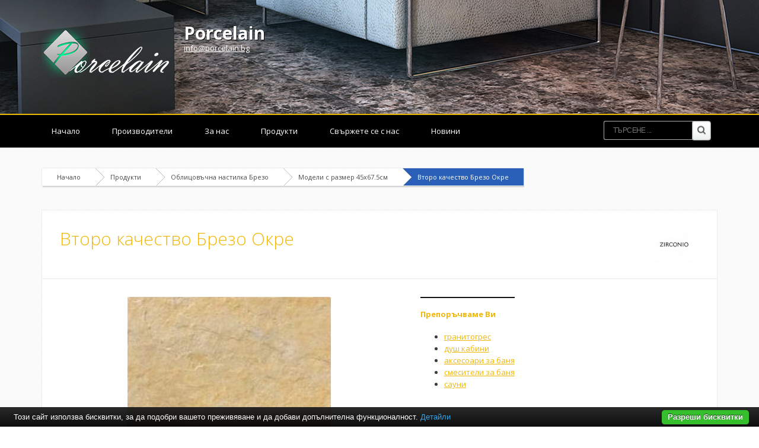

--- FILE ---
content_type: text/html; charset=UTF-8
request_url: https://www.porcelain.bg/%D0%BE%D0%B1%D0%BB%D0%B8%D1%86%D0%BE%D0%B2%D1%8A%D1%87%D0%BD%D0%B0-%D0%BD%D0%B0%D1%81%D1%82%D0%B8%D0%BB%D0%BA%D0%B0-%D0%B1%D1%80%D0%B5%D0%B7%D0%BE/%D0%BC%D0%BE%D0%B4%D0%B5%D0%BB%D0%B8-%D1%81-%D1%80%D0%B0%D0%B7%D0%BC%D0%B5%D1%80-45x67.5%D1%81%D0%BC/%D0%B2%D1%82%D0%BE%D1%80%D0%BE-%D0%BA%D0%B0%D1%87%D0%B5%D1%81%D1%82%D0%B2%D0%BE-%D0%B1%D1%80%D0%B5%D0%B7%D0%BE-%D0%BE%D0%BA%D1%80%D0%B5.html
body_size: 4413
content:
<!DOCTYPE html PUBLIC "-//W3C//DTD XHTML 1.0 Transitional//EN" "http://www.w3.org/TR/xhtml1/DTD/xhtml1-transitional.dtd">
<html lang="bg">
<head>
<meta http-equiv="Content-Type" content="text/html; charset=utf-8">
<meta name="language" content="bg">
<title>Второ качество Брезо Окре</title>
<meta name="keywords" content="второ качество брезо окре, облицовъчна настилка брезо, модели с размер 45x67.5см">
<meta name="description" content="">
<meta name="robots" content="index, follow">
<meta name="googlebot" content="index, follow">
<link rel="stylesheet" href="/css/jqueryui/jquery-ui-1.10.3.custom.css" type="text/css">
<link rel="stylesheet" href="/core/css/ui.notify.css" type="text/css">
<link rel="stylesheet" href="/core/css/showLoading.css" type="text/css">
<link rel="stylesheet" href="/css/fancybox/jquery.fancybox.css" type="text/css">
<link rel="stylesheet" href="/css/fancybox/jquery.fancybox-buttons.css" type="text/css">
<link rel="stylesheet" href="/default/css/normalize.css" type="text/css">
<link rel="stylesheet" href="/default/css/styles.css?ver=2.5" type="text/css">
<link href="https://fonts.googleapis.com/css?family=Open+Sans:400,700,800,300&amp;subset=latin,cyrillic" rel="stylesheet" type="text/css">
<!--[if IE 8]>
                    <link rel="stylesheet" href="/css/ie8.css" type="text/css"/>
                   <![endif]--><link rel="shortcut icon" type="image/vnd.microsoft.icon" href="favicon.ico">
<link rel="apple-touch-icon" href="/default/images/favicon.png">
<script type="text/javascript" src="/js/jquery-1.10.2.min.js"></script><script type="text/javascript" src="/js/jquery-ui-1.10.3.custom.min.js"></script><script type="text/javascript" src="/core/js/jquery.platform.js"></script><script type="text/javascript" src="/core/js/compatibility.js" async="async"></script><script type="text/javascript" src="/core/js/jquery.notify.min.js?ver=1.2"></script><script type="text/javascript" src="/core/js/jquery.showLoading.min.js?ver=1.2"></script><script type="text/javascript" src="/js/jquery.ui.shopping-cart.js?ver=1.2"></script><script type="text/javascript" src="/js/jquery.fancybox.js?ver=1.2"></script><script type="text/javascript" src="/js/facebook-jssdk-bg.js?ver=1.2"></script><script type="text/javascript" src="/js/jquery.fancybox-buttons.js?ver=1.2"></script><script type="text/javascript" src="/js/page/product.js?ver=1.2"></script><script type="text/javascript">
                    $(document).ready(function() {
                        $.platform.params.debug = '0';
                        $.platform.params.base_url = 'https://www.porcelain.bg/';
                        $.platform.params.page_url = 'https://www.porcelain.bg/облицовъчна-настилка-брезо/модели-с-размер-45x67.5см/второ-качество-брезо-окре.html';
                        $.platform.params.page_url_with_params = 'https://www.porcelain.bg/облицовъчна-настилка-брезо/модели-с-размер-45x67.5см/второ-качество-брезо-окре.html';
                        $.platform.params.dialog_width = '740';
                        $.platform.params.disable_form_changes_confirmations = '1';
                        $.platform.params.page = 'product';
                        $.platform.params.env = 'www';
                        $.platform.params.site_id = '19';
                        $.platform.params.profile_panel_url = 'my.tradeon.net';
                        $.platform.params.shopping_cart_redirect = '1';
                        $.platform.params.url = 'product/14544';
                        $.platform.voc.ok = 'Добре';
                        

                        });
                </script><script type="text/javascript" src="/js/jQuery.BlackAndWhite.js" async="async"></script><script type="text/javascript" src="/js/init.js"></script><style type="text/css">

                    /* Define primary font and text color */

                    body {
                        font-family: Open Sans;
                        color: #3c3c3c;
                    }

                    a {
                        color: #f1b80a;
                    }

                    h1, h2, h3, h4, h5, h6 {
                        color: #f1b80a;
                    }

                    /* Define primary color classes */
                    .color-buttons {
                        color: #2a60b7 !important;
                    }

                    .color-title {
                        color: #f1b80a !important;
                    }

                    .color-buttons-bg {
                        background-color: #2a60b7 !important;
                    }

                    .color-active-hover:hover {
                        color:  #f1b80a !important;
                    }

                    .color-buttons-bg-hover:hover {
                        background-color: #2a60b7 !important;
                    }

                    .color-active-border-hover:hover {
                        border-color: #2a60b7 !important;
                    }

                    .color-active-border-top-hover:hover {
                        border-top-color: #2a60b7 !important;
                    }

                    .color-active-bg-hover:hover {
                        background-color: #f1b80a !important;
                    }

                    .color-active {
                        color: #f1b80a !important;
                    }

                    .color-neutral-bg {
                        background-color: #b9eaff !important;
                    }

                    .color-neutral-bg-hover:hover {
                        background-color: #b9eaff !important;
                    }

                    .color-buttons-border {
                        border-color: #2a60b7 !important;
                    }

                    .color-borders-border {
                        border-color: #ebebeb !important;
                    }

                    .color-borders {
                        color: #ebebeb !important;
                    }

                    .color-borders-bg {
                        background-color: #ebebeb !important;
                    }

                    .button1.primary {
                        background-color: #2a60b7 !important;
                        box-shadow: 0 4px 0 #f1b80a !important;
                    }

                    .button1.primary:hover {
                        background-color: #f1b80a !important;
                    }

                    .button-buy a, .cart-full .footer a.order {
                        background-color: #2a60b7 !important;
                        border-color: #f1b80a !important;
                    }

                    .button-buy a:hover, .cart-full .footer a.order:hover {
                        background-color: #f1b80a !important;
                    }

                    #slidshow div.slide-navi span.cycle-pager-active {
                        background-color: #2a60b7 !important;
                    }

                    
                        #header {background-image: url('https://www.porcelain.bg/media_images/users/4/template_images/20141210_142831_3319.jpg');}
                    
                        body {background-image: url('https://www.porcelain.bg/media_images/users/4/template_images/20141107_112759_7683.jpg');}
                    
                        #footer .foot-blocks {background-color: #f2f2f2}
                    

                    nav.menu3 {border-color: #f1b80a}
                    nav.menu1 ul li a.current-page, nav.menu1 ul li a:hover {border-color: #f1b80a}

                    /** Outut custom CSS declarations **/
                    </style>
</head>
<body>
<div id="wrapper" class="bigFooter ">
<header id="header"><div id="topmenu" class="invisible"><div class="wrap"></div></div>
<div id="slogan" class="wrap">
<a class="logo" href="/" alt="Porcelain"><img src="https://www.porcelain.bg/media_images/users/4/template_images/w250/20141210_143305_9781.png" alt="Porcelain"></a><h1><a href="/">Porcelain</a></h1>
<p><a class="email" href="/cdn-cgi/l/email-protection#60090e060f20100f1203050c01090e4e0207"><span class="__cf_email__" data-cfemail="a5cccbc3cae5d5cad7c6c0c9c4cccb8bc7c2">[email&#160;protected]</span></a></p>
</div></header><nav id="nav" class="menu3"><div class="wrap">
<ul>
<li><a href="/">Начало</a></li>
<li><a href="/производители" title="Производители">Производители</a></li>
<li><a href="/за-нас.html" title="За нас">За нас</a></li>
<li><a href="/продукти.html" title="Продукти">Продукти</a></li>
<li><a href="/контакти.html" title="Свържете се с нас">Свържете се с нас</a></li>
<li><a href="/новини" title="Новини">Новини</a></li>
</ul>
<form class="top-search" action="/search" method="get">
<input type="text" required="" class="search" name="q" placeholder="Търсене ..."><input type="submit" value="Search" class="search-btn">
</form>
</div></nav><section id="content" class="wrap"><div class="page-container" id="page_product">
<div class="path color-borders-border">
<a class="home color-borders-border" title="Начало" href="/">Начало</a><a class="color-borders-border" title="Продукти" href="/продукти.html">Продукти</a><a class="color-borders-border" title="Облицовъчна настилка Брезо" href="/облицовъчна-настилка-брезо">Облицовъчна настилка Брезо</a><a class="color-borders-border" title="Модели с размер 45x67.5см" href="/облицовъчна-настилка-брезо/модели-с-размер-45x67.5см">Модели с размер 45x67.5см</a><a class="current-page color-buttons-bg color-borders-border" title="Второ качество Брезо Окре" href="/облицовъчна-настилка-брезо/модели-с-размер-45x67.5см/второ-качество-брезо-окре.html">Второ качество Брезо Окре</a>
</div>
<div class="product-view color-borders-border">
<div class="topbox color-borders-border">
<a style="float: right;" href="/zirconio" title="Zirconio"><img alt="Zirconio" src="https://www.porcelain.bg/media_images/users/4/brands/108/h60/20141103_164428_4432.jpg"></a><h2>Второ качество Брезо Окре</h2>
<div class="ruler"></div>
</div>
<div class="columns cols-two">
<div class="col first photos"><a class="fancybox" rel="product-photos" title="Второ качество Брезо Окре" href="/media_images/users/4/categories/4602/products/14544/20160615_101328_8223.jpg"><div class="image-wrap"><img alt="Второ качество Брезо Окре" src="/media_images/users/4/categories/4602/products/14544/500x580sc/20160615_101328_8223.jpg"></div></a></div>
<div class="col">	<div class="featured-box featured-box-secundary" style="height: auto;">
		<div class="box-content">
			<h4>Препоръчваме Ви</h4>
			<ul class="thumbnail-gallery flickr-feed">
				<li><a href="https://baniastil.com/гранитогрес" title="Гранитогрес">гранитогрес</a></li>
				<li><a href="https://baniastil.com/душ-кабини" title="Душ кабини">душ кабини</a></li>
				<li><a href="https://baniastil.com/аксесоари-за-баня" title="Аксесоари за баня">аксесоари за баня</a></li>
				<li><a href="https://baniastil.com/смесители-за-баня" title="Смесители за баня">смесители за баня</a></li>
				<li><a href="https://baniastil.com/сауни" title="Сауни">сауни</a></li>
			</ul>
		</div>
	</div></div>
</div>
<div class="product-foot">
<div class="left">
<p style="margin-top: -10px;">Споделете:</p>
<div>
<div class="fb-share-button" data-layout="button_count" data-href="http://www.porcelain.bg/%D0%BE%D0%B1%D0%BB%D0%B8%D1%86%D0%BE%D0%B2%D1%8A%D1%87%D0%BD%D0%B0-%D0%BD%D0%B0%D1%81%D1%82%D0%B8%D0%BB%D0%BA%D0%B0-%D0%B1%D1%80%D0%B5%D0%B7%D0%BE/%D0%BC%D0%BE%D0%B4%D0%B5%D0%BB%D0%B8-%D1%81-%D1%80%D0%B0%D0%B7%D0%BC%D0%B5%D1%80-45x67.5%D1%81%D0%BC/%D0%B2%D1%82%D0%BE%D1%80%D0%BE-%D0%BA%D0%B0%D1%87%D0%B5%D1%81%D1%82%D0%B2%D0%BE-%D0%B1%D1%80%D0%B5%D0%B7%D0%BE-%D0%BE%D0%BA%D1%80%D0%B5.html"></div>
<a href="https://twitter.com/share" class="twitter-share-button" target="_blank">Tweet</a><div class="g-plus" data-action="share" data-annotation="bubble"></div>
<a class="pint" data-pin-do="buttonPin" data-pin-config="beside" always-show-count="true" target="_blank" href="https://www.pinterest.com/pin/create/button/?url=http://www.porcelain.bg/%D0%BE%D0%B1%D0%BB%D0%B8%D1%86%D0%BE%D0%B2%D1%8A%D1%87%D0%BD%D0%B0-%D0%BD%D0%B0%D1%81%D1%82%D0%B8%D0%BB%D0%BA%D0%B0-%D0%B1%D1%80%D0%B5%D0%B7%D0%BE/%D0%BC%D0%BE%D0%B4%D0%B5%D0%BB%D0%B8-%D1%81-%D1%80%D0%B0%D0%B7%D0%BC%D0%B5%D1%80-45x67.5%D1%81%D0%BC/%D0%B2%D1%82%D0%BE%D1%80%D0%BE-%D0%BA%D0%B0%D1%87%D0%B5%D1%81%D1%82%D0%B2%D0%BE-%D0%B1%D1%80%D0%B5%D0%B7%D0%BE-%D0%BE%D0%BA%D1%80%D0%B5.html&amp;media=/media_images/users/4/categories/4602/products/14544/500x580sc/20160615_101328_8223.jpg&amp;description=%D0%92%D1%82%D0%BE%D1%80%D0%BE%20%D0%BA%D0%B0%D1%87%D0%B5%D1%81%D1%82%D0%B2%D0%BE%20%D0%91%D1%80%D0%B5%D0%B7%D0%BE%20%D0%9E%D0%BA%D1%80%D0%B5"><img src="//assets.pinterest.com/images/pidgets/pin_it_button.png"></a>
</div>
</div>
<div class="right">
<a class="request" href="#" aria-label="14544">Запитване</a><p style="float: right;">При нужда от повече информация за продукта или имате допълнителни въпроси</p>
</div>
</div>
</div>
<h5>Подобни продукти</h5>
<div class="columns products">
<div class="col product-block color-borders-border">
<span class="show-product"><span class="showme"><a class="button1 primary" href="/облицовъчна-настилка-брезо/модели-с-размер-45x67.5см/първо-качество-брезо-бейч.html" title="Първо качество Брезо Бейч">ВИЖ</a></span><div class="image-wrap"><img alt="Първо качество Брезо Бейч" src="/default/images/placeholder_product.jpg"></div></span><div class="color-borders-border"><h2 class="product-name"><a class="color-title" href="/облицовъчна-настилка-брезо/модели-с-размер-45x67.5см/първо-качество-брезо-бейч.html" title="Първо качество Брезо Бейч">Първо качество Брезо Бейч</a></h2></div>
</div>
<div class="col product-block color-borders-border">
<span class="show-product"><span class="showme"><a class="button1 primary" href="/облицовъчна-настилка-брезо/модели-с-размер-45x67.5см/второ-качество-брезо-бейч.html" title="Второ качество Брезо Бейч">ВИЖ</a></span><div class="image-wrap"><img alt="Второ качество Брезо Бейч" src="/default/images/placeholder_product.jpg"></div></span><div class="color-borders-border"><h2 class="product-name"><a class="color-title" href="/облицовъчна-настилка-брезо/модели-с-размер-45x67.5см/второ-качество-брезо-бейч.html" title="Второ качество Брезо Бейч">Второ качество Брезо Бейч</a></h2></div>
</div>
<div class="col product-block color-borders-border">
<span class="show-product"><span class="showme"><a class="button1 primary" href="/облицовъчна-настилка-брезо/модели-с-размер-45x67.5см/първо-качество-брезо-окре.html" title="Първо качество Брезо Окре">ВИЖ</a></span><div class="image-wrap"><img alt="Първо качество Брезо Окре" src="/default/images/placeholder_product.jpg"></div></span><div class="color-borders-border"><h2 class="product-name"><a class="color-title" href="/облицовъчна-настилка-брезо/модели-с-размер-45x67.5см/първо-качество-брезо-окре.html" title="Първо качество Брезо Окре">Първо качество Брезо Окре</a></h2></div>
</div>
</div>
</div></section><div id="push" class="big"></div>
</div>
<footer id="footer" class="big"><div class="foot-blocks color-borders-border"><div class="wrap">
<div class="block color-active-border-top-hover color-borders-border">
<h6>Най-нови продукти</h6>
<ul class="products latests">
<li class="color-active-border-hover color-borders-border"><a href="/гранитогрес/подови-плочки-гранитогрес-травертин/гранитогрес-размери-5050-см/травертин-кремав.html" title="Травертин Кремав"><span class="image-wrap"><img src="/media_images/users/4/categories/19190/products/35438/170x200sc/20180807_145729_2668.jpg" alt="Травертин Кремав"></span>Травертин Кремав</a></li>
<li class="color-active-border-hover color-borders-border"><a href="/гранитогрес/подови-плочки-perugia/гранитогрес-размери-4545-см/perugia-noce.html" title="Perugia Noce"><span class="image-wrap"><img src="/media_images/users/4/categories/19236/products/35488/170x200sc/20180808_111404_7360.jpg" alt="Perugia Noce"></span>Perugia Noce</a></li>
<li class="color-active-border-hover color-borders-border"><a href="/гранитогрес/облицовъчни-плочки-ninive/гранитогрес-размери-4545-см/ninive-beige.html" title="Ninive Beige"><span class="image-wrap"><img src="/media_images/users/4/categories/19240/products/35492/170x200sc/20180808_114248_2356.jpg" alt="Ninive Beige"></span>Ninive Beige</a></li>
</ul>
</div>
<div class="block centerblock color-active-border-top-hover color-borders-border">
<h6>Препоръчваме Ви</h6>
<div class="vertical-menu cat-menu"><ul class="menu">
<li class="color-borders-border"><a class="color-active-hover" href="/подови-плочки" title="Подови плочки">Подови плочки</a></li>
<li class="color-borders-border"><a class="color-active-hover" href="/гранитогрес" title="Гранитогрес">Гранитогрес</a></li>
<li class="color-borders-border"><a class="color-active-hover" href="/огледала" title="Огледала">Огледала</a></li>
<li class="color-borders-border"><a class="color-active-hover" href="/душ-кабини" title="Душ кабини">Душ кабини</a></li>
<li class="color-borders-border"><a class="color-active-hover" href="/проточни-бойлери-за-дома" title="Проточни бойлери за дома">Проточни бойлери за дома</a></li>
<li class="color-borders-border"><a class="color-active-hover" href="/смесителни-батерии-за-баня" title="Смесителни батерии за баня">Смесителни батерии за баня</a></li>
<li class="color-borders-border"><a class="color-active-hover" href="/смесителни-батерии-за-кухня" title="Смесителни батерии за кухня">Смесителни батерии за кухня</a></li>
</ul></div>
</div>
<div class="block lastbig color-active-border-top-hover color-borders-border"><p><a class="email" href="/cdn-cgi/l/email-protection#95fcfbf3fad5e5fae7f6f0f9f4fcfbbbf7f2"><span class="__cf_email__" data-cfemail="325b5c545d72425d4051575e535b5c1c5055">[email&#160;protected]</span></a></p></div>
</div></div>
<div class="ruler"></div></footer><script data-cfasync="false" src="/cdn-cgi/scripts/5c5dd728/cloudflare-static/email-decode.min.js"></script><script type="text/javascript" src="/core/js/brand-select.js" async="async"></script><script type="text/javascript" src="/core/js/paging.js" async="async"></script><script src="/default/vendor/cookie-bar/cookiebar-latest.js?forceLang=bg"></script><div>
	<div class="infobox" style="margin:0;">
		<div class="columns">
			<div style="text-align:center;">
			<p>Най-големият избор и промоционални цени на <a href="https://baniastil.com/гранитогрес" title="Гранитогрес">гранитогрес</a>,
				<a href="https://baniastil.com/душ-кабини" title="Душ кабини">душ кабини</a>,
				<a href="https://baniastil.com/аксесоари-за-баня" title="Аксесоари за баня">аксесоари за баня</a>,
				<a href="https://baniastil.com/смесители-за-баня" title="Смесители за баня">смесители за баня</a>,
				<a href="https://baniastil.com/сауни" title="Сауни">сауни</a>
				</p>	
			</div>
		</div>
	</div>
</div><script defer src="https://static.cloudflareinsights.com/beacon.min.js/vcd15cbe7772f49c399c6a5babf22c1241717689176015" integrity="sha512-ZpsOmlRQV6y907TI0dKBHq9Md29nnaEIPlkf84rnaERnq6zvWvPUqr2ft8M1aS28oN72PdrCzSjY4U6VaAw1EQ==" data-cf-beacon='{"version":"2024.11.0","token":"18faa8ceff6f4ddd8b40d498b1197f5c","r":1,"server_timing":{"name":{"cfCacheStatus":true,"cfEdge":true,"cfExtPri":true,"cfL4":true,"cfOrigin":true,"cfSpeedBrain":true},"location_startswith":null}}' crossorigin="anonymous"></script>
</body>
</html>
